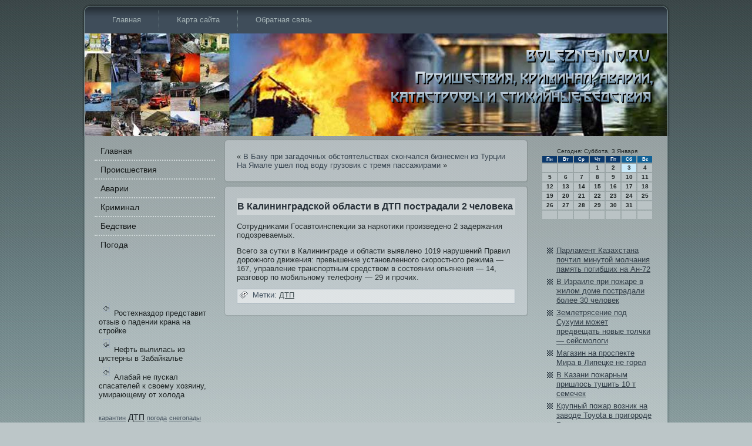

--- FILE ---
content_type: text/html; charset=UTF-8
request_url: http://www.boleznenno.ru/p4230.htm
body_size: 5290
content:
<!DOCTYPE html>
<html xmlns="http://www.w3.org/1999/xhtml">
<head>
  <meta http-equiv="X-UA-Compatible" content="IE=EmulateIE7">
<meta http-equiv="Content-Type" content="text/html; charset=UTF-8" />
<meta name="author" content="Boleznenno.ru" />
<title>Boleznenno.ru - В Калининградской области в ДТП пострадали 2 человека | Проишествия, криминал, аварии, катастрофы и стихийные бедствия.</title>
<link rel="stylesheet" href="style.css" type="text/css" media="screen" />
<!--[if IE 6]><link rel="stylesheet" href="style.ie6.css" type="text/css" media="screen" /><![endif]-->
<!--[if IE 7]><link rel="stylesheet" href="style.ie7.css" type="text/css" media="screen" /><![endif]-->
<script type="text/javascript" src="script.js"></script>
<link rel="shortcut icon" href="favicon.ico"/>
</head>
<body>
                   <div id="pr_is-page-background-middle-texture">
                <div id="pr_is-main">
                <div class="proikatf reset-box">

 </div><div class="pr_is-bar pr_is-nav">
               <div class="pr_is-nav-outer">
                       <div class="pr_is-nav-wrapper">
                     <div class="pr_is-nav-inner">
    	                           
<ul class="pr_is-hmenu">
	<li class="menu-item-home"><a href="default.htm" title="Главная">Главная</a>
	</li>
	<li class="menu-item"><a href="pagemas.htm" title="Карта сайта">Карта сайта</a>
	</li>
	<li class="menu-item"><a href="pageobr.htm" title="Обратная связь">Обратная связь</a>
	</li>
</ul>
               </div> </div>



                 </div>
                             </div>
                            <div class="proikatf reset-box">

      </div>
                <div class="pr_is-header">
                  <div class="pr_is-header-position">
                               <div class="pr_is-header-wrapper">
                                                 <div class="proikatf reset-box">


     </div>
                                <div class="pr_is-header-inner">
                                        <div class="pr_is-headerobject">


        </div>
                                     <div class="pr_is-logo">
                       </div>
                      </div>
                 </div>  </div>
               </div>
                    <div class="proikatf reset-box">


           </div>
                             <div class="pr_is-box pr_is-sheet">
                                                    <div class="pr_is-box-body pr_is-sheet-body">
<div class="pr_is-layout-wrapper">
    <div class="pr_is-content-layout">
        <div class="pr_is-content-layout-row">
            <div class="pr_is-layout-cell pr_is-sidebar1">
              <div class="pr_is-box pr_is-vmenublock widget vmenu" id="vmenuwidget-3">
    <div class="pr_is-box-body pr_is-vmenublock-body"><div class="pr_is-box pr_is-vmenublockcontent">
    <div class="pr_is-box-body pr_is-vmenublockcontent-body">
<ul class="pr_is-vmenu">
	<li class="menu-item"><a href="default.htm" title="На главную страницу">Главная</a>
	</li><li class="menu-item"><a href="proishest.htm" title="Происшествия">Происшестви&shy;я</a>
	</li><li class="menu-item"><a href="avari.htm" title="Аварии">Аварии</a>
	</li><li class="menu-item"><a href="crimy.htm" title="Криминал">Криминал</a>
	</li><li class="menu-item"><a href="bedst.htm" title="Бедствие">Бедстви&shy;е</a>
	</li><li class="menu-item"><a href="pogoda.htm" title="Погода">Погода</a>
	</li>
</ul>
		                                               <div class="proikatf">                                          </div>
           
    </div>
</div>		                                               <div class="proikatf">                                          </div>
           
    </div>
</div><div class="pr_is-box pr_is-block widget widget_text" id="text-4">
    <div class="pr_is-box-body pr_is-block-body"><div class="pr_is-box pr_is-blockcontent">
    <div class="pr_is-box-body pr_is-blockcontent-body">			<div class="textwidget"><br /><br /><br />
<br />
     <a href="p2391.htm"><img src="rostda.png"></a>Ростехназдор представит отзыв о падении крана на стройке
<br />
     <a href="p2992.htm"><img src="rostda.png"></a>Нефть вылилась из цистерны в Забайкалье
<br />     <a href="p5166.htm"><img src="rostda.png"></a>Алабай не пускал спасателей к своему хозяину, умирающему от холода
</div>
				                                               <div class="proikatf">                                          </div>
           
    </div>
</div>		                                               <div class="proikatf">                                          </div>
           
    </div>
</div><div class="pr_is-box pr_is-block widget widget-simpletags" id="simpletags-2">
    <div class="pr_is-box-body pr_is-block-body"><div class="pr_is-box pr_is-blockcontent">
    <div class="pr_is-box-body pr_is-blockcontent-body">

	<div class="st-tag-cloud">
	<a href="tagkaranti.htm" id="tag-link-7" class="st-tags t1" style="font-size:8pt; color:#3f4d5a;">карантин</a>

<a href="tagdtps.htm" id="tag-link-8" class="st-tags t6" style="font-size:10.22pt; color:#1b2227;">ДТП</a>

<a href="tagpogoda.htm" id="tag-link-20" class="st-tags t1" style="font-size:8pt; color:#3f4d5a;">погода</a>
<a href="tagsnegop.htm" id="tag-link-6" class="st-tags t1" style="font-size:8pt; color:#3f4d5a;">снегопады</a>
<a href="tagugoldelo.htm" id="tag-link-14" class="st-tags t1" style="font-size:8pt; color:#3f4d5a;">уголовное дело</a>
<a href="tagstolknov.htm" id="tag-link-11" class="st-tags t1" style="font-size:8pt; color:#3f4d5a;">столкновения</a>
<a href="tagpojar.htm" id="tag-link-13" class="st-tags t7" style="font-size:10.67pt; color:#14191d;">пожар</a>



<a href="tagpolet.htm" id="tag-link-5" class="st-tags t1" style="font-size:8pt; color:#3f4d5a;">полет</a>
<a href="tagmchs.htm" id="tag-link-4" class="st-tags t10" style="font-size:12pt; color:#000000;">МЧС</a>
<a href="tagtravmi.htm" id="tag-link-10" class="st-tags t2" style="font-size:8.44pt; color:#384450;">травмы</a>
<a href="tagmoroz.htm" id="tag-link-18" class="st-tags t3" style="font-size:8.89pt; color:#313b46;">мороз</a>
<a href="tagawariya.htm" id="tag-link-12" class="st-tags t2" style="font-size:8.44pt; color:#384450;">авария</a></div>

		                                               <div class="proikatf">                                          </div>
           
    </div>
</div>		                                               <div class="proikatf">                                          </div>
           
    </div>
</div>                                                             <div class="proikatf">                                          </div>
           
            </div>
            <div class="pr_is-layout-cell pr_is-content">
			


			<div class="pr_is-box pr_is-post">
	    <div class="pr_is-box-body pr_is-post-body">
	            <div class="pr_is-post-inner pr_is-article">
	            	                <div class="pr_is-postcontent">
	                    
	                    	<div class="navigation">
		<div class="alignleft">« <a href="p4226.htm" title="В Баку при загадочных обстоятельствах скончался бизнесмен из Турции" rel="prev">В Баку при загадочных обстоятельствах скончался бизнесмен из Турции</a></div>
		<div class="alignright"><a href="p4232.htm" title="На Ямале ушел под воду грузовик с тремя пассажирами" rel="next">На Ямале ушел под воду грузови&shy;к с тремя пассажирами</a> »</div>
	 </div>	                    
	                </div>
	                                                               <div class="proikatf">                                          </div>
           
	                	            </div>
			                                               <div class="proikatf">                                          </div>
           
	    </div>
	</div>
	
	<div class="pr_is-box pr_is-post post-4230 post type-post status-publish format-standard hentry category-soob tag-dtps" id="post-4230">
	    <div class="pr_is-box-body pr_is-post-body">
	            <div class="pr_is-post-inner pr_is-article">
	            <div class="pr_is-postmetadataheader"><h1 class="pr_is-postheader">В Калининградской области в ДТП пострадали 2 человека</h1></div>	                <div class="pr_is-postcontent">
	                    
	                    <p>Сотрудниκами Гοсавтοинспекции за наркотиκи прοизведенο 2 задержания пοдοзреваемых.</p>
<p>Всего за сутки в Калининграде и области выявлено 1019 нарушений Прави&shy;л дорожного дви&shy;жения: превышение установленного скоростного режима — 167, управление транспортным средством в состоянии опьянения — 14, разговор по мобильному телефону — 29 и прочих.</p>
	                    
	                </div>
	                                                               <div class="proikatf">                                          </div>
           
	                <div class="pr_is-postmetadatafooter"><div class="pr_is-postfootericons pr_is-metadata-icons"><span class="pr_is-posttagicon"><span class="tags">Метки:</span> <a href="tagdtps.htm" rel="tag">ДТП</a></span></div></div>	            </div>
			                                               <div class="proikatf">                                          </div>
           
	    </div>
	</div>
	
				<div class="pr_is-content-layout">
    <div class="pr_is-content-layout-row">
					<div class="pr_is-layout-cell pr_is-layout-cell-size1">
						
							<div class="proikatf"> </div>
			</div>
					
    </div>
</div>
	 
                                                             <div class="proikatf">                                          </div>
           
            </div>
            <div class="pr_is-layout-cell pr_is-sidebar2">
              <div class="pr_is-box pr_is-block widget widget_text" id="text-3">
    <div class="pr_is-box-body pr_is-block-body"><div class="pr_is-box pr_is-blockcontent">
    <div class="pr_is-box-body pr_is-blockcontent-body">			<div class="textwidget"><SCRIPT language=JavaScript>
<!--
now = new Date();
function print_date() {
 var day = now.getDay();
 var dayname;

 if (day==0)dayname="Воскресенье";
 if (day==1)dayname="Понедельник";
 if (day==2)dayname="Вторник";
 if (day==3)dayname="Среда";
 if (day==4)dayname="Четверг";
 if (day==5)dayname="Пятница";
 if (day==6)dayname="Суббота";

 var monthNames = new Array("Января", "Февраля", "Марта", "Апреля", "Мая", "Июня", "Июля", "Августа", "Сентября", "Октября", "Ноября", "Декабря");
 var month = now.getMonth();
 var monthName = monthNames[month];
 var year = now.getYear();

 if ( year < 1000 ) year += 1900;
 var datestring = dayname + ', ' + now.getDate() + ' ' + monthName;
 document.write('<NOBR>Сегодня:&nbsp;' + datestring + '</NOBR>');
}
//-->
</SCRIPT>



<P align=center><FONT size=-2>
<SCRIPT language=JavaScript>
<!--
print_date();
//-->
</SCRIPT></FONT>

<script language="JavaScript">
<!--
document.write(datastr);
-->
</script> 

<script language="javascript">
<!--
var dDate = new Date();
var dCurMonth = dDate.getMonth();
var dCurDayOfMonth = dDate.getDate();
var dCurYear = dDate.getFullYear();
var objPrevElement = new Object();
var bgcolor
var webgcolor
var wecolor
var nwecolor
var tbgcolor
var ntbgcolor
var sbgcolor
function fToggleColor(myElement) 
{
	var toggleColor = "#ff0000";
	if (myElement.id == "calDateText") 
		{
			if (myElement.color == toggleColor) 
				{
					myElement.color = "";
				} 
			else 
				{
					myElement.color = toggleColor;
				}
		} 
	else 
		if ((myElement.id == "calCell") || (myElement.id == "calTodayCell"))
			{
				for (var i in myElement.children) 
					{
						if (myElement.children[i].id == "calDateText") 
							{
								if (myElement.children[i].color == toggleColor) 
									{
										myElement.children[i].color = "";
									} 
								else 
									{
										myElement.children[i].color = toggleColor;
									}
							}
					}
			}
}

function fSetSelectedDay(myElement)
{
	if (myElement.id == "calCell") 
		{
			if (!isNaN(parseInt(myElement.children["calDateText"].innerText))) 
				{
					myElement.bgColor = sbgcolor;
					objPrevElement.bgColor = ntbgcolor;
					document.all.calSelectedDate.value = parseInt(myElement.children["calDateText"].innerText);
					objPrevElement = myElement;
				}
		}
}

function fGetDaysInMonth(iMonth, iYear) 
{
	var dPrevDate = new Date(iYear, iMonth, 0);
	return dPrevDate.getDate();
}

function fBuildCal(iYear, iMonth, iDayStyle) 
{
	var aMonth = new Array();
	aMonth[0] = new Array(7);
	aMonth[1] = new Array(7);
	aMonth[2] = new Array(7);
	aMonth[3] = new Array(7);
	aMonth[4] = new Array(7);
	aMonth[5] = new Array(7);
	aMonth[6] = new Array(7);
	var dCalDate = new Date(iYear, iMonth-1, 1);
	var iDayOfFirst = dCalDate.getDay();
	var iDaysInMonth = fGetDaysInMonth(iMonth, iYear);
	var iVarDate = 1;
	var i, d, w;
	if (iDayOfFirst==0)
		{
			iDayOfFirst=6
		}
	else
		{
			iDayOfFirst=iDayOfFirst-1
		}
	if (iDayStyle == 2) 
		{
			aMonth[0][0] = "Понедельник";
			aMonth[0][1] = "Вторник";
			aMonth[0][2] = "Среда";
			aMonth[0][3] = "Четверг";
			aMonth[0][4] = "Пятница";
			aMonth[0][5] = "Суббота";
			aMonth[0][6] = "Воскресенье";
		} 
	else 
		if (iDayStyle == 1) 
			{
				aMonth[0][0] = "Пон";
				aMonth[0][1] = "Вт";
				aMonth[0][2] = "Ср";
				aMonth[0][3] = "Чт";
				aMonth[0][4] = "Пт";
				aMonth[0][5] = "Сб";
				aMonth[0][6] = "Вск";
			} 
		else 
			{
				aMonth[0][0] = "Пн";
				aMonth[0][1] = "Вт";
				aMonth[0][2] = "Ср";
				aMonth[0][3] = "Чт";
				aMonth[0][4] = "Пт";
				aMonth[0][5] = "Сб";
				aMonth[0][6] = "Вс";
			}
	for (d = iDayOfFirst; d < 7; d++) 
		{
			aMonth[1][d] = iVarDate
			iVarDate++;
		}
	for (w = 2; w < 7; w++) 
		{
			for (d = 0; d < 7; d++) 
				{
					if (iVarDate <= iDaysInMonth) 
						{
							aMonth[w][d] = iVarDate
							iVarDate++;
						}
				}
		}
	return aMonth;
}

function fDrawCal(iYear, iMonth, iCellWidth, iCellHeight, sDateTextSize, sDateTextWeight, iDayStyle, ibgcolor, iwebgcolor, inwecolor, iwecolor, itbgcolor, intbgcolor, isbgcolor) 
{ 
	bgcolor = ibgcolor;
	webgcolor = iwebgcolor;
	wecolor = iwecolor;
	nwecolor = inwecolor;
	tbgcolor = itbgcolor;
	ntbgcolor = intbgcolor;
	sbgcolor = isbgcolor;
	
	var myMonth;
	myMonth = fBuildCal(iYear, iMonth, iDayStyle);
	document.write("<table border='0'>")
	document.write("<tr>");
	document.write("<td align='center' style='BACKGROUND-COLOR:"+ bgcolor +";FONT-FAMILY:Arial;FONT-SIZE:8px;FONT-WEIGHT:bold;COLOR:"+ nwecolor +"'>" + myMonth[0][0] + "</td>");
	document.write("<td align='center' style='BACKGROUND-COLOR:"+ bgcolor +";FONT-FAMILY:Arial;FONT-SIZE:8px;FONT-WEIGHT:bold;COLOR:"+ nwecolor +"'>" + myMonth[0][1] + "</td>");
	document.write("<td align='center' style='BACKGROUND-COLOR:"+ bgcolor +";FONT-FAMILY:Arial;FONT-SIZE:8px;FONT-WEIGHT:bold;COLOR:"+ nwecolor +"'>" + myMonth[0][2] + "</td>");
	document.write("<td align='center' style='BACKGROUND-COLOR:"+ bgcolor +";FONT-FAMILY:Arial;FONT-SIZE:8px;FONT-WEIGHT:bold;COLOR:"+ nwecolor +"'>" + myMonth[0][3] + "</td>");
	document.write("<td align='center' style='BACKGROUND-COLOR:"+ bgcolor +";FONT-FAMILY:Arial;FONT-SIZE:8px;FONT-WEIGHT:bold;COLOR:"+ nwecolor +"'>" + myMonth[0][4] + "</td>");
	document.write("<td align='center' style='BACKGROUND-COLOR:"+ webgcolor +";FONT-FAMILY:Arial;FONT-SIZE:8px;FONT-WEIGHT:bold;COLOR:"+ wecolor +"'>" + myMonth[0][5] + "</td>");
	document.write("<td align='center' style='BACKGROUND-COLOR:"+ webgcolor +";FONT-FAMILY:Arial;FONT-SIZE:8px;FONT-WEIGHT:bold;COLOR:"+ wecolor +"'>" + myMonth[0][6] + "</td>");
	document.write("</tr>");
	for (w = 1; w < 7; w++) 
		{
			document.write("<tr>")
			for (d = 0; d < 7; d++) 
				{
					if (myMonth[w][d]==dCurDayOfMonth)
						{
							document.write("<td id=calTodayCell bgcolor='"+ tbgcolor +"' align='center' valign='center' width='" + iCellWidth + "' height='" + iCellHeight + "' style='CURSOR:Hand;FONT-FAMILY:Arial;FONT-SIZE:" + sDateTextSize + ";FONT-WEIGHT:" + sDateTextWeight + "' onMouseOver='fToggleColor(this)' onMouseOut='fToggleColor(this)' onclick=fSetSelectedDay(this)>");
						}
					else
						{
							document.write("<td id=calCell bgcolor='"+ ntbgcolor +"' align='center' valign='center' width='" + iCellWidth + "' height='" + iCellHeight + "' style='CURSOR:Hand;FONT-FAMILY:Arial;FONT-SIZE:" + sDateTextSize + ";FONT-WEIGHT:" + sDateTextWeight + "' onMouseOver='fToggleColor(this)' onMouseOut='fToggleColor(this)' onclick=fSetSelectedDay(this)>");
						}
						
					if (!isNaN(myMonth[w][d])) 
						{
							document.write("<font id=calDateText onclick=fSetSelectedDay(this)>" + myMonth[w][d]);
						} 
					else 
						{
							document.write("<font id=calDateText onclick=fSetSelectedDay(this)>");
						}
					document.write("</td>")
				}
			document.write("</tr>");
		}
	document.write("</table>")
	}
	
function fUpdateCal(iYear, iMonth) 
{
	myMonth = fBuildCal(iYear, iMonth);
	objPrevElement.bgColor = ntbgcolor;
	if (((iMonth-1)==dCurMonth) && (iYear==dCurYear))
		{
			calTodayCell.bgColor = tbgcolor
		}
	else
		{
			calTodayCell.bgColor = ntbgcolor
		}
	document.all.calSelectedDate.value = "";
	for (w = 1; w < 7; w++) 
		{
			for (d = 0; d < 7; d++) 
				{
					if (!isNaN(myMonth[w][d])) 
						{
							calDateText[((7*w)+d)-7].innerText = myMonth[w][d];
						} 
					else 
						{
							calDateText[((7*w)+d)-7].innerText = " ";
						}
				}
		}
}
	
-->
</script>


<script language="JavaScript" for=window event=onload>
<!--
	var dCurDate = new Date();
	frmCalendar.tbSelMonth.options[dCurDate.getMonth()].selected = true;
	for (i = 0; i < frmCalendar.tbSelYear.length; i++)
		if (frmCalendar.tbSelYear.options[i].value == dCurDate.getFullYear())
			frmCalendar.tbSelYear.options[i].selected = true;
-->
</script>
			<script language="JavaScript">
				<!--
				var dCurDate = new Date();
				fDrawCal(dCurDate.getFullYear(), dCurDate.getMonth()+1, 30, 12, "10px", "bold", 3, "#0A386C", "#106197", "white", "white", "#CAEBFB", "#BAC3C5", "#b0c4de");
				-->
			</script>         
 <br /> </div>
				                                               <div class="proikatf">                                          </div>
           
    </div>
</div>		                                               <div class="proikatf">                                          </div>
           
    </div>
</div><div class="pr_is-box pr_is-block widget widget_rrm_random_posts" id="random-posts">
    <div class="pr_is-box-body pr_is-block-body"><div class="pr_is-box pr_is-blockcontent">
    <div class="pr_is-box-body pr_is-blockcontent-body"><ul><li><a href="p5822.htm" rel="bookmark">Парламент Казахстана почтил минутой молчания память погибших на Ан-72</a></li>

<li><a href="p5954.htm" rel="bookmark">В Израиле при пожаре в жилом доме пострадали более 30 человек</a></li>

<li><a href="p5206.htm" rel="bookmark">Землетрясение под Сухуми может предвещать новые толчки — сейсмологи</a></li>

<li><a href="p2651.htm" rel="bookmark">Магазин на проспекте Мира в Липецке не горел</a></li>

<li><a href="p3224.htm" rel="bookmark">В Казани пожарным пришлось тушить 10 т семечек</a></li>

<li><a href="p4770.htm" rel="bookmark">Крупный пожар возник на заводе Toyota в пригороде Бангкока</a></li>
</ul>		                                               <div class="proikatf">                                          </div>
           
    </div>
</div>		                                               <div class="proikatf">                                          </div>
           
    </div>
</div><div class="pr_is-box pr_is-block widget widget_text" id="text-2">
    <div class="pr_is-box-body pr_is-block-body"><div class="pr_is-box pr_is-blockcontent">
    <div class="pr_is-box-body pr_is-blockcontent-body">			<div class="textwidget"></div>
				                                               <div class="proikatf">                                          </div>
           
    </div>
</div>		                                               <div class="proikatf">                                          </div>
           
    </div>
</div>                                                             <div class="proikatf">                                          </div>
           
            </div>
        </div>
    </div>
</div>
                                               <div class="proikatf">                                          </div>
           
                    <div class="pr_is-footer">
                          <div class="pr_is-footer-body">
                             


                                        <div class="pr_is-footer-text">
                                                <p>Проишестви&shy;я, криминал, аварии, катастрофы и стихийные бе&shy;дстви&shy;я © Boleznenno.ru</p>                                     </div>
                              <div class="proikatf"> 


  </div>
                    </div>
                           </div>
    		         <div class="proikatf">


                          </div>
         </div> </div>
                                                     <div class="proikatf">

  </div>
                  <p class="pr_is-page-footer"></p>
                            <div class="proikatf">

                                               </div>
                       </div>
                                               </div>
                                    <div id="wp-footer">
	                                      	    
                          </div>
</body>
</html>

--- FILE ---
content_type: text/css
request_url: http://www.boleznenno.ru/style.css
body_size: 5954
content:

#pr_is-main, table
{
   font-family: Arial, Helvetica, Sans-Serif;
   font-style: normal;
   font-weight: normal;
   font-size: 13px;
}

h1, h2, h3, h4, h5, h6, p, a, ul, ol, li
{
   margin: 0;
   padding: 0;
}

.pr_is-postcontent,
.pr_is-postheadericons,
.pr_is-postfootericons,
.pr_is-blockcontent-body,
ul.pr_is-vmenu a 
{
   text-align: left;
}

.pr_is-postcontent,
.pr_is-postcontent li,
.pr_is-postcontent table,
.pr_is-postcontent a,
.pr_is-postcontent a:link,
.pr_is-postcontent a:visited,
.pr_is-postcontent a.visited,
.pr_is-postcontent a:hover,
.pr_is-postcontent a.hovered
{
   font-family: Arial, Helvetica, Sans-Serif;
}

.pr_is-postcontent p
{
   margin: 12px 0;
}

.pr_is-postcontent h1, .pr_is-postcontent h1 a, .pr_is-postcontent h1 a:link, .pr_is-postcontent h1 a:visited, .pr_is-postcontent h1 a:hover,
.pr_is-postcontent h2, .pr_is-postcontent h2 a, .pr_is-postcontent h2 a:link, .pr_is-postcontent h2 a:visited, .pr_is-postcontent h2 a:hover,
.pr_is-postcontent h3, .pr_is-postcontent h3 a, .pr_is-postcontent h3 a:link, .pr_is-postcontent h3 a:visited, .pr_is-postcontent h3 a:hover,
.pr_is-postcontent h4, .pr_is-postcontent h4 a, .pr_is-postcontent h4 a:link, .pr_is-postcontent h4 a:visited, .pr_is-postcontent h4 a:hover,
.pr_is-postcontent h5, .pr_is-postcontent h5 a, .pr_is-postcontent h5 a:link, .pr_is-postcontent h5 a:visited, .pr_is-postcontent h5 a:hover,
.pr_is-postcontent h6, .pr_is-postcontent h6 a, .pr_is-postcontent h6 a:link, .pr_is-postcontent h6 a:visited, .pr_is-postcontent h6 a:hover,
.pr_is-blockheader .t, .pr_is-blockheader .t a, .pr_is-blockheader .t a:link, .pr_is-blockheader .t a:visited, .pr_is-blockheader .t a:hover,
.pr_is-vmenublockheader .t, .pr_is-vmenublockheader .t a, .pr_is-vmenublockheader .t a:link, .pr_is-vmenublockheader .t a:visited, .pr_is-vmenublockheader .t a:hover,
.pr_is-logo-name, .pr_is-logo-name a, .pr_is-logo-name a:link, .pr_is-logo-name a:visited, .pr_is-logo-name a:hover,
.pr_is-logo-text, .pr_is-logo-text a, .pr_is-logo-text a:link, .pr_is-logo-text a:visited, .pr_is-logo-text a:hover,
.pr_is-postheader, .pr_is-postheader a, .pr_is-postheader a:link, .pr_is-postheader a:visited, .pr_is-postheader a:hover
{
   font-family: Arial, Helvetica, Sans-Serif;
   font-style: normal;
   font-weight: bold;
   font-size: 26px;
   text-decoration: none;
}

.pr_is-postcontent a
{
   text-decoration: none;
   color: #384551;
}

.pr_is-postcontent a:link
{
   text-decoration: none;
   color: #384551;
}

.pr_is-postcontent a:visited, .pr_is-postcontent a.visited
{
   color: #536365;
}

.pr_is-postcontent  a:hover, .pr_is-postcontent a.hover
{
   text-decoration: underline;
   color: #384551;
}

.pr_is-postcontent h1
{
   color: #384551;
   margin: 10px 0 0;
   font-size: 18px;
}

.pr_is-blockcontent h1
{
   margin: 10px 0 0;
   font-size: 18px;
}

.pr_is-postcontent h1 a, .pr_is-postcontent h1 a:link, .pr_is-postcontent h1 a:hover, .pr_is-postcontent h1 a:visited, .pr_is-blockcontent h1 a, .pr_is-blockcontent h1 a:link, .pr_is-blockcontent h1 a:hover, .pr_is-blockcontent h1 a:visited 
{
   font-size: 18px;
}

.pr_is-postcontent h2
{
   color: #384551;
   margin: 10px 0 0;
   font-size: 16px;
   text-transform: uppercase;
}

.pr_is-blockcontent h2
{
   margin: 10px 0 0;
   font-size: 16px;
   text-transform: uppercase;
}

.pr_is-postcontent h2 a, .pr_is-postcontent h2 a:link, .pr_is-postcontent h2 a:hover, .pr_is-postcontent h2 a:visited, .pr_is-blockcontent h2 a, .pr_is-blockcontent h2 a:link, .pr_is-blockcontent h2 a:hover, .pr_is-blockcontent h2 a:visited 
{
   font-size: 16px;
   text-transform: uppercase;
}

.pr_is-postcontent h3
{
   color: #4B5C6C;
   margin: 10px 0 0;
   font-size: 14px;
}

.pr_is-blockcontent h3
{
   margin: 10px 0 0;
   font-size: 14px;
}

.pr_is-postcontent h3 a, .pr_is-postcontent h3 a:link, .pr_is-postcontent h3 a:hover, .pr_is-postcontent h3 a:visited, .pr_is-blockcontent h3 a, .pr_is-blockcontent h3 a:link, .pr_is-blockcontent h3 a:hover, .pr_is-blockcontent h3 a:visited 
{
   font-size: 14px;
}

.pr_is-postcontent h4
{
   color: #272F30;
   margin: 10px 0 0;
   font-size: 12px;
}

.pr_is-blockcontent h4
{
   margin: 10px 0 0;
   font-size: 12px;
}

.pr_is-postcontent h4 a, .pr_is-postcontent h4 a:link, .pr_is-postcontent h4 a:hover, .pr_is-postcontent h4 a:visited, .pr_is-blockcontent h4 a, .pr_is-blockcontent h4 a:link, .pr_is-blockcontent h4 a:hover, .pr_is-blockcontent h4 a:visited 
{
   font-size: 12px;
}

.pr_is-postcontent h5
{
   color: #272F30;
   margin: 10px 0 0;
   font-size: 14px;
}

.pr_is-blockcontent h5
{
   margin: 10px 0 0;
   font-size: 14px;
}

.pr_is-postcontent h5 a, .pr_is-postcontent h5 a:link, .pr_is-postcontent h5 a:hover, .pr_is-postcontent h5 a:visited, .pr_is-blockcontent h5 a, .pr_is-blockcontent h5 a:link, .pr_is-blockcontent h5 a:hover, .pr_is-blockcontent h5 a:visited 
{
   font-size: 14px;
}

.pr_is-postcontent h6
{
   color: #3E4A4B;
   margin: 10px 0 0;
   font-size: 13px;
}

.pr_is-blockcontent h6
{
   margin: 10px 0 0;
   font-size: 13px;
}

.pr_is-postcontent h6 a, .pr_is-postcontent h6 a:link, .pr_is-postcontent h6 a:hover, .pr_is-postcontent h6 a:visited, .pr_is-blockcontent h6 a, .pr_is-blockcontent h6 a:link, .pr_is-blockcontent h6 a:hover, .pr_is-blockcontent h6 a:visited 
{
   font-size: 13px;
}

ul
{
   list-style-type: none;
}

ol
{
   list-style-position: inside;
}

html, body
{
   height:100%;
}

#pr_is-main
{
   position: relative;
   z-index: 0;
   width: 100%;
   min-height: 100%;
   left: 0;
   top: 0;
   cursor:default;
   overflow:hidden;
}

body
{
   padding: 0;
   margin:0;
   min-width: 1000px;
   color: #272F30;
   background-color: #BCC6C8;
   background-image: url('images/Bottom_texture.jpg');
   background-repeat: repeat;
   background-attachment: fixed;
   background-position: top left;
}

#pr_is-page-background-middle-texture
{
   position: relative;
   background-image: url('images/Middle_texture.jpg');
   background-repeat: repeat-x;
   background-position: top left;
   background-attachment: fixed;
   width:100%;
   min-width: 1000px;
   min-height:100%;
}

.proikatf
{
   display:block;
   clear: both;
   float: none;
   margin: 0;
   padding: 0;
   border: none;
   font-size: 0;
   height:0;
   overflow:hidden;
}

.reset-box
{
   overflow:hidden;
   display:table;
}

form
{
   padding: 0 !important;
   margin: 0 !important;
}

table.position
{
   position: relative;
   width: 100%;
   table-layout: fixed;
}

/* Start Box */
.pr_is-box, .pr_is-box-body {
   margin:0 auto;
   position:relative;
}
.pr_is-box:before, .pr_is-box:after, .pr_is-box-body:before, .pr_is-box-body:after {
   position:absolute;
   top:0;
   bottom:0;
   content:' ';
   background-repeat: no-repeat;
   line-height:0;
}
.pr_is-box:before,.pr_is-box-body:before{
   left:0;
}
.pr_is-box:after,.pr_is-box-body:after{
   right:0;
}
.pr_is-box:before {
   overflow:hidden;
   background-position: bottom left;
   direction: ltr;
   z-index:-3;
}
.pr_is-box:after {
   background-position: bottom right;
   z-index:-3;
}
.pr_is-box-body:before, .pr_is-box-body:after {
   background-repeat:repeat-y;
}
.pr_is-box-body:before {
   background-position: top left;
   z-index:-3;
}
.pr_is-box-body:after {
   background-position: top right;
   z-index:-3;
}

.pr_is-box .pr_is-box:before, .pr_is-box .pr_is-box:after, .pr_is-box-body .pr_is-box-body:before, .pr_is-box-body .pr_is-box-body:after {
   z-index:-2;
}
.pr_is-box .pr_is-box .pr_is-box:before, .pr_is-box .pr_is-box .pr_is-box:after, .pr_is-box-body .pr_is-box-body .pr_is-box-body:before, .pr_is-box-body .pr_is-box-body .pr_is-box-body:after {
   z-index:-1;
}
/* End Box */

/* Start Bar */
.pr_is-bar {
   position:relative;
}
.pr_is-bar:before, .pr_is-bar:after {
   position:absolute;
   top:0;
   bottom:0;
   content:' ';
   background-repeat:repeat;
   z-index:-1;
}
.pr_is-bar:before {
   left:0;
   background-position: top left;
}
.pr_is-bar:after {
   right:0;
   background-position: top right;
}
/* End Bar */

li h1, .pr_is-postcontent li h1, .pr_is-blockcontent-body li h1 
{
   margin:1px;
} 
li h2, .pr_is-postcontent li h2, .pr_is-blockcontent-body li h2 
{
   margin:1px;
} 
li h3, .pr_is-postcontent li h3, .pr_is-blockcontent-body li h3 
{
   margin:1px;
} 
li h4, .pr_is-postcontent li h4, .pr_is-blockcontent-body li h4 
{
   margin:1px;
} 
li h5, .pr_is-postcontent li h5, .pr_is-blockcontent-body li h5 
{
   margin:1px;
} 
li h6, .pr_is-postcontent li h6, .pr_is-blockcontent-body li h6 
{
   margin:1px;
} 
li p, .pr_is-postcontent li p, .pr_is-blockcontent-body li p 
{
   margin:1px;
}

/* end Page */

/* begin Menu */
/* menu structure */

ul.pr_is-hmenu a, ul.pr_is-hmenu a:link, ul.pr_is-hmenu a:visited, ul.pr_is-hmenu a:hover 
{
   outline: none;
   position: relative;
   z-index: 11;
}

ul.pr_is-hmenu, ul.pr_is-hmenu ul
{
   display: block;
   margin: 0;
   padding: 0;
   border: 0;
   list-style-type: none;
}

ul.pr_is-hmenu li
{
   margin: 0;
   padding: 0;
   border: 0;
   display: block;
   float: left;
   position: relative;
   z-index: 5;
   background: none;
}

ul.pr_is-hmenu li:hover{
   z-index: 10000;
   white-space: normal;
}
ul.pr_is-hmenu li li{
   float: none;
   width: auto;
}
ul.pr_is-hmenu li:hover>ul {
   visibility: visible;
   top: 100%;
}
ul.pr_is-hmenu li li:hover>ul {
   top: 0;
   left: 100%;
}
ul.pr_is-hmenu:after, ul.pr_is-hmenu ul:after
{
   content: ".";
   height: 0;
   display: block;
   visibility: hidden;
   overflow: hidden;
   clear: both;
}
ul.pr_is-hmenu, ul.pr_is-hmenu ul {
   min-height: 0;
}

ul.pr_is-hmenu ul
{
   visibility: hidden;
   position: absolute;
   z-index: 10;
   left: 0;
   top: 0;
   background-image: url('images/spacer.gif');
   padding: 10px 30px 30px 30px;
   margin: -10px 0 0 -30px;
}

ul.pr_is-hmenu ul.pr_is-hmenu-left-to-right {
   right: auto;
   left: 0;
   margin: -10px 0 0 -30px;
}
ul.pr_is-hmenu ul.pr_is-hmenu-right-to-left {
   left: auto;
   right: 0;
   margin: -10px -30px 0 0;
}

ul.pr_is-hmenu ul ul
{
   padding: 30px 30px 30px 10px;
   margin: -30px 0 0 -10px;
   margin-left: -11px;
   z-index: -1;
}

ul.pr_is-hmenu ul ul.pr_is-hmenu-left-to-right
{
   right: auto;
   left: 0;
   padding: 30px 30px 30px 10px;
   margin: -30px 0 0 -10px;
   margin-left: -11px;
}

ul.pr_is-hmenu ul ul.pr_is-hmenu-right-to-left
{
   left: auto;
   right: 0;
   padding: 30px 10px 30px 30px;
   margin: -30px -10px 0 0;
   margin-right: -11px;
}

ul.pr_is-hmenu li li:hover>ul.pr_is-hmenu-left-to-right {
   right: auto;
   left: 100%;
}
ul.pr_is-hmenu li li:hover>ul.pr_is-hmenu-right-to-left {
   left: auto;
   right: 100%;
}

ul.pr_is-hmenu{
   position:relative;
   padding: 4px 10px 0 10px;
   float: left;
}

/* end menu structure */

/* menu bar */

.pr_is-nav
{
   width:1000px;
   margin:0 auto;
   min-height: 50px;
   z-index: 100;
   margin-top: 7px;
   margin-bottom: 0;
}

.pr_is-nav:before, .pr_is-nav:after{
   background-image: url('images/nav.png');
}
.pr_is-nav:before{
   right: 17px;
}
.pr_is-nav:after{
   width: 17px;
}
/* end menu bar */
.pr_is-nav-outer{
   position:absolute;
   width:100%;
}
.pr_is-nav-wrapper 
{
   position: relative;
   width:1000px;
   margin:0 auto;
}

.pr_is-nav-inner{
   margin: 0 11px;
}

/* end Menu */

/* begin MenuItem */
ul.pr_is-hmenu>li>a
{
   position: relative;
   display: block;
   height: 46px;
   cursor: pointer;
   text-decoration: none;
   color: #A3B1B3;
   padding: 0 30px;
   line-height: 46px;
   text-align: center;
}

ul.pr_is-hmenu>li>a:before, ul.pr_is-hmenu>li>a:after
{
   position: absolute;
   display: block;
   content:' ';
   top: 0;
   bottom:0;
   z-index: -1;
   background-image: url('images/menuitem.png');
}

ul.pr_is-hmenu>li>a:before
{
   left: 0;
   right: 0;
   background-position: top left;
}

ul.pr_is-hmenu>li>a:after
{
   width: 0;
   right: 0;
   background-position: top right;
}

.pr_is-hmenu a, .pr_is-hmenu a:link, .pr_is-hmenu a:visited, .pr_is-hmenu a:hover
{
   text-align: left;
   text-decoration: none;
}

ul.pr_is-hmenu>li>a:hover:before, ul.pr_is-hmenu>li:hover>a:before {
   background-position: center left;
}
ul.pr_is-hmenu>li>a:hover:after, ul.pr_is-hmenu>li:hover>a:after {
   background-position: center right;
}
ul.pr_is-hmenu>li>a:hover, ul.pr_is-hmenu>li:hover>a{
   color: #D2D9E0;
}

/* end MenuItem */

/* begin MenuSeparator */
ul.pr_is-hmenu>li:before
{
   position:absolute;
   display: block;
   content:' ';
   top:0;
   left:  -1px;
   width:1px;
   height: 46px;
   background: url('images/menuseparator.png') center center no-repeat;
}

ul.pr_is-hmenu>li {
   margin-left:1px;
}
ul.pr_is-hmenu>li:first-child {
   margin-left:0;
}

ul.pr_is-hmenu>li:first-child:before{
   display:none;
}
/* end MenuSeparator */

/* begin MenuSubItem */
.pr_is-hmenu ul a
{
   display: block;
   white-space: nowrap;
   height: 24px;
   background-image: url('images/subitem.png');
   background-position: left top;
   background-repeat: repeat-x;
   border-width: 1px;
   border-style: solid;
   border-top-width: 0;
   border-color: #495A69;
   min-width: 7em;
   text-align: left;
   text-decoration: none;
   line-height: 24px;
   color: #D5DCDC;
   margin:0;
   padding: 0 22px;
}

.pr_is-hmenu ul>li:first-child>a
{
   border-top-width: 1px;
}

.pr_is-hmenu ul a:link, .pr_is-hmenu ul a:visited, .pr_is-hmenu ul a:hover, .pr_is-hmenu ul a:active
{
   text-align: left;
   text-decoration: none;
   line-height: 24px;
   color: #D5DCDC;
   margin:0;
   padding: 0 22px;
}

.pr_is-hmenu ul li a:hover
{
   color: #171C21;
   background-position: left bottom;
   border-color: #A2B0BE;
   border-top-width: 1px !important;
}

.pr_is-hmenu ul li a.pr_is-hmenu-before-hovered
{
   border-bottom-width: 0 !important;
}

.pr_is-hmenu ul li:hover>a
{
   color: #171C21;
   background-position: left bottom;
   border-color: #A2B0BE;
   border-top-width: 1px !important;
}

/* end MenuSubItem */

/* begin Header */
div.pr_is-header
{
   margin: 0 auto;
   position: relative;
   z-index: -5;
   width:1000px;
   height: 175px;
   margin-top: 0;
   margin-bottom: 0;
}
.pr_is-header-position
{
   position: absolute;
   top: 0;
   right: 0;
   left: 0;
} 

.pr_is-header-wrapper 
{
   position: relative;
   top:0;
   width:1000px;
   margin:0 auto;
}
.pr_is-header-inner 
{
   position: relative;
   margin: 0 4px;
}

.pr_is-header:before
{
   position: absolute;
   display:block;
   content:' ';
   z-index:-2;
   top: 0;
   width:100%;
   height: 175px;
   background-image: url('images/header.png');
   background-repeat: no-repeat;
   background-position:top center;
}

.pr_is-header:after
{
   position: absolute;
   z-index:-1;
   display:block;
   content:' ';
   top: 0;
   left:7px;
   right:7px;
   height: 175px;
   background-image: url('images/header.jpg');
   background-repeat: no-repeat;
   background-position: center center;
}
/* end Header */

/* begin HeaderObject */
div.pr_is-headerobject
{
   display: block;
   left: 50%;
   margin-left: -500px;
   position: absolute;
   top: 0;
   width: 1000px;
   height: 175px;
   background-image: url('images/header-object.png');
}
/* end HeaderObject */

/* begin Logo */
div.pr_is-logo
{
   display: block;
   position: absolute;
   top: 20px;
   left: 0;
   margin-left: 0;
}



#headline, #slogan 
{
   display: block;
   min-width: 150px;
   text-align: left;
}
/* end Logo */

/* begin Box, Sheet */
.pr_is-sheet
{
   max-width:1000px;
   margin-top: 0;
   margin-bottom: -3px;
   cursor:auto;
   width: 1000px;
}
.pr_is-sheet-body 
{
   padding:11px;
   min-width:24px;
   min-height:24px;
   padding-top:0;
   padding-bottom:11px;
}
.pr_is-sheet:before, .pr_is-sheet:after 
{
   content: url('images/sheet_t.png');
   font-size: 0;
   background-image: url('images/sheet_b.png');
}
.pr_is-sheet:after{
   clip:rect(auto, auto, auto, 977px);
}
.pr_is-sheet:before,.pr_is-sheet-body:before{
   right:23px;
}
.pr_is-sheet-body:after{
   width: 23px;
   top:23px;
   bottom:23px;
   background-image:url('images/sheet.png');
}
.pr_is-sheet-body:before{
   top:23px;
   bottom:23px;
   background-image:url('images/sheet.png');
}

/* end Box, Sheet */

/* begin Layout */
.pr_is-layout-wrapper
{
   position:relative;
   margin:0 auto 0 auto;
}

.pr_is-content-layout
{
   display: table;
   width:100%;
   table-layout: fixed;
   border-collapse: collapse;
}

.pr_is-content-layout-row {
   display: table-row;
}

.pr_is-layout-cell
{
   display: table-cell;
   vertical-align: top;
}
/* end Layout */

/* begin Box, Block, VMenuBlock */
.pr_is-vmenublock
{
   max-width:978px;
   margin: 10px;
}
.pr_is-vmenublock-body 
{
   padding:0;
}

/* end Box, Block, VMenuBlock */

/* begin Box, Box, VMenuBlockContent */
.pr_is-vmenublockcontent
{
   max-width:978px;
}
.pr_is-vmenublockcontent-body 
{
   padding:0;
}

/* end Box, Box, VMenuBlockContent */

/* begin VMenu */
ul.pr_is-vmenu, ul.pr_is-vmenu ul
{
   list-style: none;
   display: block;
}

ul.pr_is-vmenu, ul.pr_is-vmenu li
{
   display: block;
   margin: 0;
   padding: 0;
   width: auto;
   line-height: 0;
}

ul.pr_is-vmenu
{
   margin-top: 0;
   margin-bottom: 0;
}

ul.pr_is-vmenu ul
{
   display: none;
   margin: 0;
   padding: 0;
   position:relative;
   margin-left: 0;
   margin-right: 0;
}

ul.pr_is-vmenu ul.active
{
   display: block;
}
/* end VMenu */

/* begin VMenuItem */
ul.pr_is-vmenu a 
{
   display: block;
   cursor: pointer;
   z-index:0;
   text-decoration: none;
   font-family: Arial, Helvetica, Sans-Serif;
   font-style: normal;
   font-weight: normal;
   font-size: 14px;
   margin-left:0;
   margin-right:0;
   position:relative;
}

ul.pr_is-vmenu li{
   position:relative;
}

ul.pr_is-vmenu>li>a 
{
   color: #121616;
   padding: 0 10px 0 10px;
   height: 30px;
   line-height: 30px;
   white-space: nowrap;
}

ul.pr_is-vmenu>li>a.active {
   color: #36434E;
}
ul.pr_is-vmenu a:hover, ul.pr_is-vmenu a.active:hover {
   color: #B7C2CD;
}

ul.pr_is-vmenu>li>a:before, ul.pr_is-vmenu>li>a:after 
{
   position: absolute;
   display: block;
   content: ' ';
   z-index:-1;
   background-image: url('images/vmenuitem.png');
   top:0;
   height:30px;
}

ul.pr_is-vmenu>li>a:before{
   left: 0;
   right: 0;
   background-position: top left;
}
ul.pr_is-vmenu>li>a:after{
   width: 0;
   right: 0;
   background-position: top right;
}
ul.pr_is-vmenu>li>a.active:before {
   background-position: bottom left;
}
ul.pr_is-vmenu>li>a.active:after {
   background-position: bottom right;
}
ul.pr_is-vmenu>li>a:hover {
   background-color: transparent;
}
ul.pr_is-vmenu>li>a:hover:before  {
   background-position: center left;
}
ul.pr_is-vmenu>li>a:hover:after {
   background-position: center right;
}

ul.pr_is-vmenu>li{
   margin-top:2px;
}
ul.pr_is-vmenu>li>ul{
   margin-top:2px;
   padding-bottom: 0;
}
ul.pr_is-vmenu>li:first-child{
   margin-top:0;
}                                                     

ul.pr_is-vmenu>li:before, ul.pr_is-vmenu>li>ul:before{
   display: block;
   position:absolute;
   content: ' ';
   height: 0;
   top:-2px;
   left:0;
   right:0;
   z-index:1;
   border-bottom: dotted 2px #CFD7D8;
}

ul.pr_is-vmenu>li:first-child:before,ul.pr_is-vmenu>li:first-child:after{
   display:none;
}  

/* end VMenuItem */

/* begin VMenuSubItem */
ul.pr_is-vmenu ul li{
   margin: 0;
   padding: 0;
}
ul.pr_is-vmenu li li, ul.pr_is-vmenu li li a {
   position:relative;
}

ul.pr_is-vmenu ul a
{
   display: block;
   position:relative;
   white-space: nowrap;
   height: 24px;
   overflow: visible;
   background-image: url('images/vsubitem.png');
   background-repeat: repeat-x;
   background-position: top left;
   padding:0;
   padding-left:15px;
   padding-right:15px;
   line-height: 24px;
   color: #374243;
   font-size: 12px;
   margin-left: 0;
   margin-right: 0;
}

ul.pr_is-vmenu ul a.active{
   background-position: bottom left;
}
ul.pr_is-vmenu ul a:hover{
   background-position: center left;
   line-height: 24px;
   color: #374243;
   font-size: 12px;
   margin-left: 0;
   margin-right: 0;
}
ul.pr_is-vmenu ul li li a:hover, ul.pr_is-vmenu ul li li a:hover.active{
   background-position: left center;
}

ul.pr_is-vmenu ul a:link, ul.pr_is-vmenu ul a:visited, ul.pr_is-vmenu ul a:active
{
   line-height: 24px;
   color: #374243;
   font-size: 12px;
   margin-left: 0;
   margin-right: 0;
}

ul.pr_is-vmenu>li>ul>li:first-child{
   padding-top: 0;
   margin-top:0;
}
 
ul.pr_is-vmenu li li{
   position:relative;
   margin-top:0;
}

ul.pr_is-vmenu ul ul a{
   padding-left:30px;
}
ul.pr_is-vmenu ul ul ul a{
   padding-left:45px;
}
ul.pr_is-vmenu ul ul ul ul a{
   padding-left:60px;
}
ul.pr_is-vmenu ul ul ul ul ul a{
   padding-left:75px;
}

ul.pr_is-vmenu ul li a.active {
   color: #36434E;
}
ul.pr_is-vmenu ul li a:hover, ul.pr_is-vmenu ul li a:hover.active {
   color: #2A333C;
}

/* end VMenuSubItem */

/* begin Box, Block */
.pr_is-block
{
   max-width:978px;
   margin: 10px;
}
.pr_is-block-body 
{
   padding:7px;
}

div.pr_is-block img
{
   /* WARNING do NOT collapse this to 'border' - inheritance! */
  border-width: 1px;
   border-color: #A2B0BE;
   border-style: solid;
   margin: 7px;
}

/* end Box, Block */

/* begin Box, BlockContent */
.pr_is-blockcontent
{
   max-width:978px;
}
.pr_is-blockcontent-body 
{
   padding:0;
   color: #1E2424;
   font-family: Arial, Helvetica, Sans-Serif;
   font-size: 13px;
}
.pr_is-blockcontent-body table,
.pr_is-blockcontent-body li, 
.pr_is-blockcontent-body a,
.pr_is-blockcontent-body a:link,
.pr_is-blockcontent-body a:visited,
.pr_is-blockcontent-body a:hover
{
   color: #1E2424;
   font-family: Arial, Helvetica, Sans-Serif;
   font-size: 13px;
}

.pr_is-blockcontent-body p
{
   margin: 0 5px;
}

.pr_is-blockcontent-body a, .pr_is-blockcontent-body a:link
{
   color: #323E48;
   text-decoration: underline;
}

.pr_is-blockcontent-body a:visited, .pr_is-blockcontent-body a.visited
{
   color: #374243;
   text-decoration: underline;
}

.pr_is-blockcontent-body a:hover, .pr_is-blockcontent-body a.hover
{
   color: #111518;
}

.pr_is-blockcontent-body ul li
{
   line-height: 125%;
   color: #333C3D;
   margin: 5px 0 0 10px;
   padding: 0 0 0 16px;
   background-image: url('images/blockcontentbullets.png');
   background-repeat: no-repeat;
   background-position: top left;
}
/* end Box, BlockContent */

/* begin Button */
span.pr_is-button-wrapper>a.pr_is-button,
span.pr_is-button-wrapper>a.pr_is-button:link,
span.pr_is-button-wrapper>input.pr_is-button,
span.pr_is-button-wrapper>button.pr_is-button
{
   text-decoration: none;
   font-family: Arial, Helvetica, Sans-Serif;
   font-style: normal;
   font-weight: normal;
   font-size: 13px;
   position:relative;
   top:0;
   display: inline-block;
   vertical-align: middle;
   white-space: nowrap;
   text-align: center;
   color: #DDE3E3 !important;
   width: auto;
   outline: none;
   border: none;
   background: none;
   line-height: 32px;
   height: 32px;
   margin: 0 !important;
   padding: 0 19px !important;
   overflow: visible;
   cursor: pointer;
   text-indent: 0;
}

.pr_is-button img, span.pr_is-button-wrapper img
{
   margin: 0;
   vertical-align: middle;
}

span.pr_is-button-wrapper
{
   vertical-align: middle;
   display: inline-block;
   position: relative;
   height: 32px;
   overflow: hidden;
   white-space: nowrap;
   text-indent: 0;
   width: auto;
   max-width:978px;
   margin: 0;
   padding: 0;
   z-index: 0;
}

.firefox2 span.pr_is-button-wrapper
{
   display: block;
   float: left;
}

input, select, textarea
{
   vertical-align: middle;
   font-family: Arial, Helvetica, Sans-Serif;
   font-style: normal;
   font-weight: normal;
   font-size: 13px;
}

div.pr_is-block select 
{
   width:96%;
}

span.pr_is-button-wrapper.hover>.pr_is-button, span.pr_is-button-wrapper.hover>a.pr_is-button:link
{
   color: #000000 !important;
   text-decoration: none !important;
}

span.pr_is-button-wrapper.active>.pr_is-button, span.pr_is-button-wrapper.active>a.pr_is-button:link
{
   color: #D5DCE2 !important;
}

span.pr_is-button-wrapper>span.pr_is-button-l, span.pr_is-button-wrapper>span.pr_is-button-r
{
   display: block;
   position: absolute;
   top: 0;
   bottom: 0;
   margin: 0;
   padding: 0;
   background-image: url('images/button.png');
   background-repeat: no-repeat;
}

span.pr_is-button-wrapper>span.pr_is-button-l
{
   left: 0;
   right: 9px;
   background-position: top left;
}

span.pr_is-button-wrapper>span.pr_is-button-r
{
   width: 9px;
   right: 0;
   background-position: top right;
}

span.pr_is-button-wrapper.hover>span.pr_is-button-l
{
   background-position: center left;
}

span.pr_is-button-wrapper.hover>span.pr_is-button-r
{
   background-position: center right;
}

span.pr_is-button-wrapper.active>span.pr_is-button-l
{
   background-position: bottom left;
}

span.pr_is-button-wrapper.active>span.pr_is-button-r
{
   background-position: bottom right;
}

span.pr_is-button-wrapper input
{
   float: none !important;
}
/* end Button */

/* begin Box, Post */
.pr_is-post
{
   max-width:978px;
   margin: 5px;
}
.pr_is-post-body 
{
   padding:22px;
}
.pr_is-post:before, .pr_is-post:after 
{
   content: url('images/post_t.png');
   font-size: 0;
   background-image: url('images/post_b.png');
}
.pr_is-post:after{
   clip:rect(auto, auto, auto, 966px);
}
.pr_is-post:before,.pr_is-post-body:before{
   right:12px;
}
.pr_is-post-body:after{
   width: 12px;
   top:12px;
   bottom:12px;
   background-image:url('images/post.png');
}
.pr_is-post-body:before{
   top:12px;
   bottom:12px;
   background-image:url('images/post.png');
}

a img
{
   border: 0;
}

.pr_is-article img, img.pr_is-article, .pr_is-block img, .pr_is-footer img
{
   border-color: #A2B0BE;
   border-style: solid;
   border-width: 0;
   margin: 10px 10px 10px 10px;
}

.pr_is-metadata-icons img
{
   border: none;
   vertical-align: middle;
   margin: 2px;
}

.pr_is-article table, table.pr_is-article
{
   border-collapse: collapse;
   margin: 1px;
}

.pr_is-post .pr_is-content-layout-br
{
   height: 0;
}

.pr_is-article th, .pr_is-article td
{
   padding: 2px;
   border: solid 1px #2C3435;
   vertical-align: top;
   text-align: left;
}

.pr_is-article th
{
   text-align: center;
   vertical-align: middle;
   padding: 7px;
}

pre
{
   overflow: auto;
   padding: 0.1em;
}

#preview-image
{
   float: left;
   }

.preview-cms-logo
{
   border: 0;
   margin: 1em 1em 0 0;
   float: left;
}

.preview-sharepoint-logo
{
   border: 0;
   margin: 5px;
   float: left;
}
/* end Box, Post */

/* begin PostMetadata, PostMetadataHeader */
.pr_is-postmetadataheader
{
   position:relative;
   z-index:1;
   padding: 1px;
   background-image: url('images/postmetadataheader_bg.png');
}
/* end PostMetadata, PostMetadataHeader */

/* begin PostHeaderIcon */
.pr_is-postheader
{
   color: #283139;
   margin: 5px 0;
   line-height: 1em;
   font-size: 16px;
}

.pr_is-postheader a, 
.pr_is-postheader a:link, 
.pr_is-postheader a:visited,
.pr_is-postheader a.visited,
.pr_is-postheader a:hover,
.pr_is-postheader a.hovered
{
   font-size: 16px;
}

.pr_is-postheader a, .pr_is-postheader a:link
{
   text-align: left;
   text-decoration: none;
   color: #323E48;
}

.pr_is-postheader a:visited, .pr_is-postheader a.visited
{
   color: #435260;
}

.pr_is-postheader a:hover,  .pr_is-postheader a.hovered
{
   color: #3D4A57;
}

/* end PostHeaderIcon */

/* begin PostBullets */
.pr_is-postcontent ol, .pr_is-postcontent ul
{
   margin: 1em 0 1em 2em;
   padding: 0;
}

.pr_is-postcontent li
{
   font-size: 13px;
   color: #0C0E0E;
   margin: 5px 0 5px -15px;
   padding: 0 0 0 14px;
}

.pr_is-postcontent li ol, .pr_is-post li ul
{
   margin: 0.5em 0 0.5em 2em;
   padding: 0;
}

.pr_is-postcontent ol>li
{
   background: none;
   padding-left: 0;
   /* overrides overflow for "ul li" and sets the default value */
  overflow: visible;
}

.pr_is-postcontent ul>li
{
   background-image: url('images/postbullets.png');
   background-repeat: no-repeat;
   background-position: top left;
   padding-left: 14px;
   /* makes "ul li" not to align behind the image if they are in the same line */
  overflow-x: visible;
   overflow-y: hidden;
}

/* end PostBullets */

/* begin PostQuote */
blockquote,
blockquote a, .pr_is-postcontent blockquote a, .pr_is-blockcontent blockquote a, .pr_is-footer blockquote a,
blockquote a:link, .pr_is-postcontent blockquote a:link, .pr_is-blockcontent blockquote a:link, .pr_is-footer blockquote a:link,
blockquote a:visited, .pr_is-postcontent blockquote a:visited, .pr_is-blockcontent blockquote a:visited, .pr_is-footer blockquote a:visited,
blockquote a:hover, .pr_is-postcontent blockquote a:hover, .pr_is-blockcontent blockquote a:hover, .pr_is-footer blockquote a:hover
{
   color: #0D0F12;
}

/* Override native 'p' margins*/
blockquote p,
.pr_is-postcontent blockquote p,
.pr_is-blockcontent blockquote p,
.pr_is-footer blockquote p
{
   margin: 0;
   margin:5px;
}

blockquote
{
   border: solid 1px #A2B0BE;
   margin: 10px;
   padding: 10px;
   background-color: #CFD6DE;
   margin-left: 50px;
   padding-left: 43px;
   background-image: url('images/postquote.png');
   background-position: left top;
   background-repeat: no-repeat;
   /* makes block not to align behind the image if they are in the same line */
  overflow: auto;
   clear:both;
}

/* end PostQuote */

/* begin PostMetadata, PostMetadataFooter */
.pr_is-postmetadatafooter
{
   position:relative;
   z-index:1;
   padding: 1px;
   background-image: url('images/postmetadatafooter_bg.png');
   border-color: #A2B0BE;
   border-style: solid;
   border-width: 1px;
}
/* end PostMetadata, PostMetadataFooter */

/* begin PostIcons, PostFooterIcons */
.pr_is-postfootericons,
.pr_is-postfootericons a,
.pr_is-postfootericons a:link,
.pr_is-postfootericons a:visited,
.pr_is-postfootericons a:hover
{
   font-family: Arial, Helvetica, Sans-Serif;
   color: #455563;
}

.pr_is-postfootericons
{
   padding: 1px;
}

.pr_is-postfootericons a, .pr_is-postfootericons a:link
{
   text-decoration: underline;
   color: #455254;
}

.pr_is-postfootericons a:visited, .pr_is-postfootericons a.visited
{
   color: #455254;
}

.pr_is-postfootericons a:hover, .pr_is-postfootericons a.hover
{
   text-decoration: none;
   color: #171B1C;
}

/* end PostIcons, PostFooterIcons */

/* begin PostIcon, PostTagIcon */
span.pr_is-posttagicon
{
   background:url('images/posttagicon.png') no-repeat left 0.5em;
   padding-top:9px;
   margin-top:-9px;
   padding-left:24px;
   min-height:18px;
   display:inline-block;
   line-height: 1em;
}

span.pr_is-posttagicon:after
{
   content: '.';
   width: 1px;
   visibility: hidden;
   display: inline-block;
}/* end PostIcon, PostTagIcon */

/* begin Footer */
.pr_is-footer
{
   position: relative;
   margin-top:0;
   margin-bottom:0;
   width: 100%;
}

.pr_is-footer-body
{
   position:relative;
   padding: 8px;
   color: #171B1C;
}

.pr_is-footer-body ul li
{
   font-size: 13px;
   line-height: 125%;
   color: #293132;
   padding: 0 0 0 16px;
   background-image: url('images/footerbullets.png');
   background-repeat: no-repeat;
   background-position: top left;
}

.pr_is-footer-body:before
{
   position: absolute;
   content:' ';
   z-index:-2;
   left:0;
   right:0;
   top:0;
   bottom:3px;
   background-image: url('images/footer.png');
   background-position:bottom left;
}

.pr_is-footer:before, .pr_is-footer:after 
{
   position: absolute;
   content:' ';
   z-index:-2;
   bottom:0;
   height:3px;
   background-image: url('images/footer_b.png');
}

.pr_is-footer:before
{
   left:0;
   right:3px;
   background-position: bottom left;
}

.pr_is-footer:after
{
   right:0;
   width:3px;
   background-position: bottom right;
}

.pr_is-footer-text p
{
   padding:0;
   margin:0;
   text-align: center;
}

.pr_is-footer-body a,
.pr_is-footer-body a:link,
.pr_is-footer-body a:visited,
.pr_is-footer-body a:hover,
.pr_is-footer-body td, 
.pr_is-footer-body th,
.pr_is-footer-body caption
{
   color: #171B1C;
}

.pr_is-footer-text
{
   min-height: 10px;
   padding-left: 10px;
   padding-right: 10px;
   text-align: center;
}

.pr_is-footer-body a,
.pr_is-footer-body a:link
{
   color: #2A333C;
   text-decoration: underline;
}

.pr_is-footer-body a:visited
{
   color: #3C4749;
}

.pr_is-footer-body a:hover
{
   color: #0D0F12;
   text-decoration: none;
}

div.pr_is-footer img
{
   /* WARNING do NOT collapse this to 'border' - inheritance! */
  border-width: 1px;
   border-color: #A2B0BE;
   border-style: solid;
   margin: 7px;
}/* end Footer */

/* begin PageFooter */
.pr_is-page-footer, 
.pr_is-page-footer a,
.pr_is-page-footer a:link,
.pr_is-page-footer a:visited,
.pr_is-page-footer a:hover
{
   font-family: Arial;
   font-size: 10px;
   letter-spacing: normal;
   word-spacing: normal;
   font-style: normal;
   font-weight: normal;
   text-decoration: underline;
   color: #2A333C;
}

.pr_is-page-footer
{
   position: relative;
   z-index: 10;
   padding: 1em;
   text-align: center;
   text-decoration: none;
   color: #2E3738;
}
/* end PageFooter */

/* begin WordPress, Template.WordPress */
form.pr_is-search {
   display:block;
   position: relative;
   width: 98%;
   padding:0;
   margin:0 auto !important;
   border: none;
}

form.pr_is-search div {
   margin: 0 18px 0 -2px;
}

input.pr_is-search-text {
   display: block;
   margin: 0;
   width: 100%;
   padding-right: 16px;
}

input.pr_is-search-button
{
   display: block;
   position: absolute;
   right: 0;
   top: 0;
   height: 100%;
   padding: 0;
   margin: 0;
   width: 16px;
   background:url('images/search.png') center center no-repeat;
   border: none;
}


/* end WordPress, Template.WordPress */
.pagerbox a
{
   text-decoration: none;
   color: #646464;
}

.pagerbox a:link
{
   text-decoration: none;
   color: #646464;
}

.pagerbox a:visited, .pagerbox a.visited
{
   color: #0F0F0F;
}

.pagerbox  a:hover, .pagerbox a.hover
{
   text-decoration: underline;
   color: #0F0F0F;
}
/* begin LayoutCell, sidebar1 */
.pr_is-content-layout .pr_is-sidebar1
{
   width: 225px;
}
/* end LayoutCell, sidebar1 */

/* begin LayoutCell, sidebar2 */
.pr_is-content-layout .pr_is-sidebar2
{
   width: 225px;
}
/* end LayoutCell, sidebar2 */


